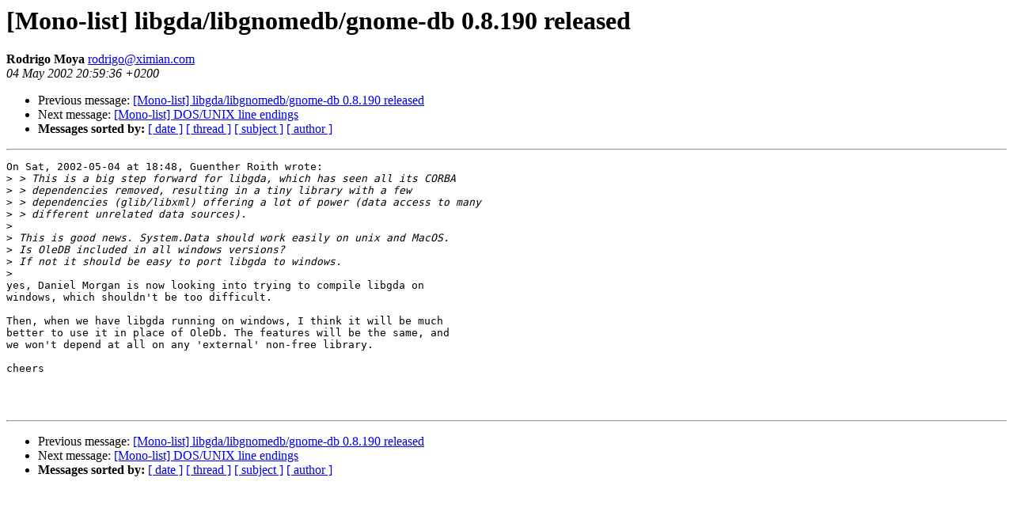

--- FILE ---
content_type: text/html; charset=utf-8
request_url: https://mono.github.io/mail-archives/mono-list/2002-May/005496.html
body_size: 779
content:
<!DOCTYPE HTML PUBLIC "-//W3C//DTD HTML 3.2//EN">
<HTML>
 <HEAD>
   <TITLE> [Mono-list] libgda/libgnomedb/gnome-db 0.8.190 released
   </TITLE>
   <LINK REL="Index" HREF="index.html" >
   <LINK REL="made" HREF="mailto:rodrigo%40ximian.com">
   <META NAME="robots" CONTENT="index,nofollow">
   
   <LINK REL="Previous"  HREF="005493.html">
   <LINK REL="Next"  HREF="005490.html">
 </HEAD>
 <BODY BGCOLOR="#ffffff">
   <H1>[Mono-list] libgda/libgnomedb/gnome-db 0.8.190 released
   </H1>
    <B>Rodrigo Moya
    </B> 
    <A HREF="mailto:rodrigo%40ximian.com"
       TITLE="[Mono-list] libgda/libgnomedb/gnome-db 0.8.190 released">rodrigo@ximian.com
       </A><BR>
    <I>04 May 2002 20:59:36 +0200</I>
    <P><UL>
        <LI> Previous message: <A HREF="005493.html">[Mono-list] libgda/libgnomedb/gnome-db 0.8.190 released
</A></li>
        <LI> Next message: <A HREF="005490.html">[Mono-list] DOS/UNIX line endings
</A></li>
         <LI> <B>Messages sorted by:</B> 
              <a href="date.html#5496">[ date ]</a>
              <a href="thread.html#5496">[ thread ]</a>
              <a href="subject.html#5496">[ subject ]</a>
              <a href="author.html#5496">[ author ]</a>
         </LI>
       </UL>
    <HR>  
<!--beginarticle-->
<PRE>On Sat, 2002-05-04 at 18:48, Guenther Roith wrote:
&gt;<i> &gt; This is a big step forward for libgda, which has seen all its CORBA
</I>&gt;<i> &gt; dependencies removed, resulting in a tiny library with a few
</I>&gt;<i> &gt; dependencies (glib/libxml) offering a lot of power (data access to many
</I>&gt;<i> &gt; different unrelated data sources).
</I>&gt;<i> 
</I>&gt;<i> This is good news. System.Data should work easily on unix and MacOS.
</I>&gt;<i> Is OleDB included in all windows versions?
</I>&gt;<i> If not it should be easy to port libgda to windows.
</I>&gt;<i> 
</I>yes, Daniel Morgan is now looking into trying to compile libgda on
windows, which shouldn't be too difficult.

Then, when we have libgda running on windows, I think it will be much
better to use it in place of OleDb. The features will be the same, and
we won't depend at all on any 'external' non-free library.

cheers



</PRE>
<!--endarticle-->
    <HR>
    <P><UL>
        <!--threads-->
	<LI> Previous message: <A HREF="005493.html">[Mono-list] libgda/libgnomedb/gnome-db 0.8.190 released
</A></li>
	<LI> Next message: <A HREF="005490.html">[Mono-list] DOS/UNIX line endings
</A></li>
         <LI> <B>Messages sorted by:</B> 
              <a href="date.html#5496">[ date ]</a>
              <a href="thread.html#5496">[ thread ]</a>
              <a href="subject.html#5496">[ subject ]</a>
              <a href="author.html#5496">[ author ]</a>
         </LI>
       </UL>
</body></html>
